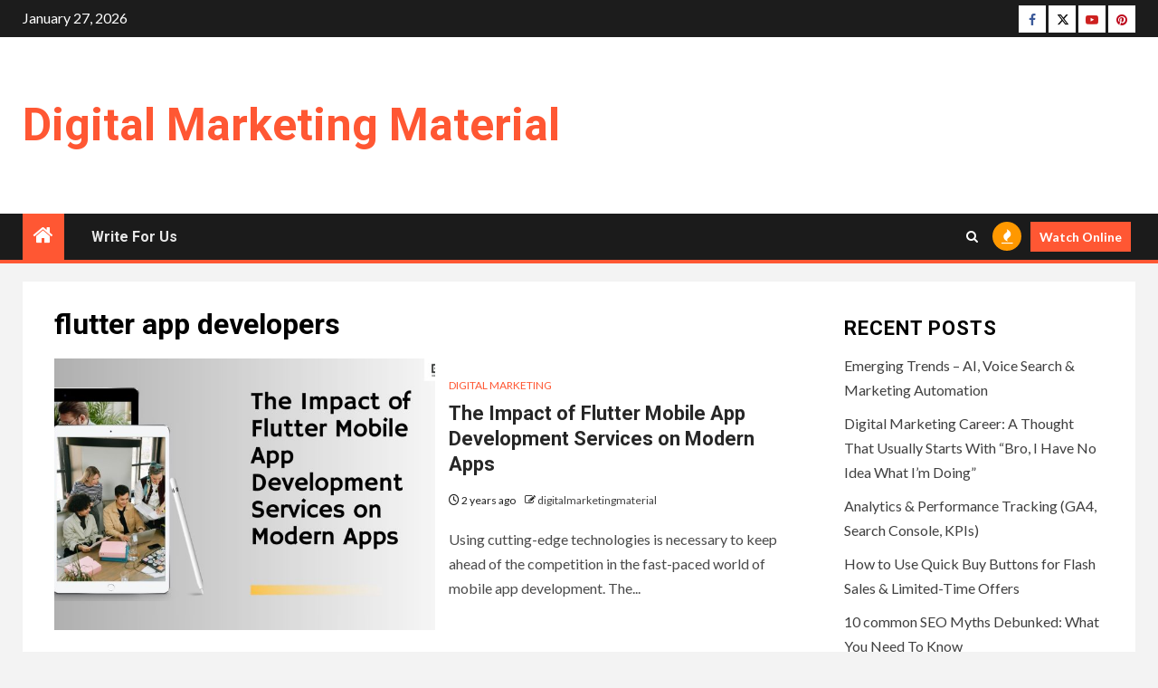

--- FILE ---
content_type: text/html; charset=UTF-8
request_url: https://www.digitalmarketingmaterial.com/tag/flutter-app-developers/
body_size: 13832
content:
    <!doctype html>
<html lang="en-US">
    <head>
        <meta charset="UTF-8">
        <meta name="viewport" content="width=device-width, initial-scale=1">
        <link rel="profile" href="https://gmpg.org/xfn/11">

        <meta name='robots' content='noindex, follow' />

	<!-- This site is optimized with the Yoast SEO plugin v26.8 - https://yoast.com/product/yoast-seo-wordpress/ -->
	<title>flutter app developers Archives - Digital Marketing Material</title>
	<meta property="og:locale" content="en_US" />
	<meta property="og:type" content="article" />
	<meta property="og:title" content="flutter app developers Archives - Digital Marketing Material" />
	<meta property="og:url" content="https://www.digitalmarketingmaterial.com/tag/flutter-app-developers/" />
	<meta property="og:site_name" content="Digital Marketing Material" />
	<meta name="twitter:card" content="summary_large_image" />
	<meta name="twitter:site" content="@sandracoopereng" />
	<script type="application/ld+json" class="yoast-schema-graph">{"@context":"https://schema.org","@graph":[{"@type":"CollectionPage","@id":"https://www.digitalmarketingmaterial.com/tag/flutter-app-developers/","url":"https://www.digitalmarketingmaterial.com/tag/flutter-app-developers/","name":"flutter app developers Archives - Digital Marketing Material","isPartOf":{"@id":"https://www.digitalmarketingmaterial.com/#website"},"primaryImageOfPage":{"@id":"https://www.digitalmarketingmaterial.com/tag/flutter-app-developers/#primaryimage"},"image":{"@id":"https://www.digitalmarketingmaterial.com/tag/flutter-app-developers/#primaryimage"},"thumbnailUrl":"https://www.digitalmarketingmaterial.com/wp-content/uploads/2024/01/flutter-mobile-app-development-company.jpg","breadcrumb":{"@id":"https://www.digitalmarketingmaterial.com/tag/flutter-app-developers/#breadcrumb"},"inLanguage":"en-US"},{"@type":"ImageObject","inLanguage":"en-US","@id":"https://www.digitalmarketingmaterial.com/tag/flutter-app-developers/#primaryimage","url":"https://www.digitalmarketingmaterial.com/wp-content/uploads/2024/01/flutter-mobile-app-development-company.jpg","contentUrl":"https://www.digitalmarketingmaterial.com/wp-content/uploads/2024/01/flutter-mobile-app-development-company.jpg","width":1920,"height":1080,"caption":"flutter mobile app development company"},{"@type":"BreadcrumbList","@id":"https://www.digitalmarketingmaterial.com/tag/flutter-app-developers/#breadcrumb","itemListElement":[{"@type":"ListItem","position":1,"name":"Home","item":"https://www.digitalmarketingmaterial.com/"},{"@type":"ListItem","position":2,"name":"flutter app developers"}]},{"@type":"WebSite","@id":"https://www.digitalmarketingmaterial.com/#website","url":"https://www.digitalmarketingmaterial.com/","name":"Digital Marketing Material","description":"","publisher":{"@id":"https://www.digitalmarketingmaterial.com/#organization"},"potentialAction":[{"@type":"SearchAction","target":{"@type":"EntryPoint","urlTemplate":"https://www.digitalmarketingmaterial.com/?s={search_term_string}"},"query-input":{"@type":"PropertyValueSpecification","valueRequired":true,"valueName":"search_term_string"}}],"inLanguage":"en-US"},{"@type":"Organization","@id":"https://www.digitalmarketingmaterial.com/#organization","name":"Digital Marketing Material","url":"https://www.digitalmarketingmaterial.com/","logo":{"@type":"ImageObject","inLanguage":"en-US","@id":"https://www.digitalmarketingmaterial.com/#/schema/logo/image/","url":"","contentUrl":"","caption":"Digital Marketing Material"},"image":{"@id":"https://www.digitalmarketingmaterial.com/#/schema/logo/image/"},"sameAs":["https://www.facebook.com/digitalmarketingmaterial/","https://x.com/sandracoopereng","https://www.youtube.com/channel/UCQ-U1vqazprlGDWB-dG0wxg"]}]}</script>
	<!-- / Yoast SEO plugin. -->


<link rel='dns-prefetch' href='//www.digitalmarketingmaterial.com' />
<link rel='dns-prefetch' href='//fonts.googleapis.com' />
<link rel="alternate" type="application/rss+xml" title="Digital Marketing Material &raquo; Feed" href="https://www.digitalmarketingmaterial.com/feed/" />
<link rel="alternate" type="application/rss+xml" title="Digital Marketing Material &raquo; Comments Feed" href="https://www.digitalmarketingmaterial.com/comments/feed/" />
<link rel="alternate" type="application/rss+xml" title="Digital Marketing Material &raquo; flutter app developers Tag Feed" href="https://www.digitalmarketingmaterial.com/tag/flutter-app-developers/feed/" />
<style id='wp-img-auto-sizes-contain-inline-css' type='text/css'>
img:is([sizes=auto i],[sizes^="auto," i]){contain-intrinsic-size:3000px 1500px}
/*# sourceURL=wp-img-auto-sizes-contain-inline-css */
</style>
<style id='wp-emoji-styles-inline-css' type='text/css'>

	img.wp-smiley, img.emoji {
		display: inline !important;
		border: none !important;
		box-shadow: none !important;
		height: 1em !important;
		width: 1em !important;
		margin: 0 0.07em !important;
		vertical-align: -0.1em !important;
		background: none !important;
		padding: 0 !important;
	}
/*# sourceURL=wp-emoji-styles-inline-css */
</style>
<style id='wp-block-library-inline-css' type='text/css'>
:root{--wp-block-synced-color:#7a00df;--wp-block-synced-color--rgb:122,0,223;--wp-bound-block-color:var(--wp-block-synced-color);--wp-editor-canvas-background:#ddd;--wp-admin-theme-color:#007cba;--wp-admin-theme-color--rgb:0,124,186;--wp-admin-theme-color-darker-10:#006ba1;--wp-admin-theme-color-darker-10--rgb:0,107,160.5;--wp-admin-theme-color-darker-20:#005a87;--wp-admin-theme-color-darker-20--rgb:0,90,135;--wp-admin-border-width-focus:2px}@media (min-resolution:192dpi){:root{--wp-admin-border-width-focus:1.5px}}.wp-element-button{cursor:pointer}:root .has-very-light-gray-background-color{background-color:#eee}:root .has-very-dark-gray-background-color{background-color:#313131}:root .has-very-light-gray-color{color:#eee}:root .has-very-dark-gray-color{color:#313131}:root .has-vivid-green-cyan-to-vivid-cyan-blue-gradient-background{background:linear-gradient(135deg,#00d084,#0693e3)}:root .has-purple-crush-gradient-background{background:linear-gradient(135deg,#34e2e4,#4721fb 50%,#ab1dfe)}:root .has-hazy-dawn-gradient-background{background:linear-gradient(135deg,#faaca8,#dad0ec)}:root .has-subdued-olive-gradient-background{background:linear-gradient(135deg,#fafae1,#67a671)}:root .has-atomic-cream-gradient-background{background:linear-gradient(135deg,#fdd79a,#004a59)}:root .has-nightshade-gradient-background{background:linear-gradient(135deg,#330968,#31cdcf)}:root .has-midnight-gradient-background{background:linear-gradient(135deg,#020381,#2874fc)}:root{--wp--preset--font-size--normal:16px;--wp--preset--font-size--huge:42px}.has-regular-font-size{font-size:1em}.has-larger-font-size{font-size:2.625em}.has-normal-font-size{font-size:var(--wp--preset--font-size--normal)}.has-huge-font-size{font-size:var(--wp--preset--font-size--huge)}.has-text-align-center{text-align:center}.has-text-align-left{text-align:left}.has-text-align-right{text-align:right}.has-fit-text{white-space:nowrap!important}#end-resizable-editor-section{display:none}.aligncenter{clear:both}.items-justified-left{justify-content:flex-start}.items-justified-center{justify-content:center}.items-justified-right{justify-content:flex-end}.items-justified-space-between{justify-content:space-between}.screen-reader-text{border:0;clip-path:inset(50%);height:1px;margin:-1px;overflow:hidden;padding:0;position:absolute;width:1px;word-wrap:normal!important}.screen-reader-text:focus{background-color:#ddd;clip-path:none;color:#444;display:block;font-size:1em;height:auto;left:5px;line-height:normal;padding:15px 23px 14px;text-decoration:none;top:5px;width:auto;z-index:100000}html :where(.has-border-color){border-style:solid}html :where([style*=border-top-color]){border-top-style:solid}html :where([style*=border-right-color]){border-right-style:solid}html :where([style*=border-bottom-color]){border-bottom-style:solid}html :where([style*=border-left-color]){border-left-style:solid}html :where([style*=border-width]){border-style:solid}html :where([style*=border-top-width]){border-top-style:solid}html :where([style*=border-right-width]){border-right-style:solid}html :where([style*=border-bottom-width]){border-bottom-style:solid}html :where([style*=border-left-width]){border-left-style:solid}html :where(img[class*=wp-image-]){height:auto;max-width:100%}:where(figure){margin:0 0 1em}html :where(.is-position-sticky){--wp-admin--admin-bar--position-offset:var(--wp-admin--admin-bar--height,0px)}@media screen and (max-width:600px){html :where(.is-position-sticky){--wp-admin--admin-bar--position-offset:0px}}

/*# sourceURL=wp-block-library-inline-css */
</style><style id='global-styles-inline-css' type='text/css'>
:root{--wp--preset--aspect-ratio--square: 1;--wp--preset--aspect-ratio--4-3: 4/3;--wp--preset--aspect-ratio--3-4: 3/4;--wp--preset--aspect-ratio--3-2: 3/2;--wp--preset--aspect-ratio--2-3: 2/3;--wp--preset--aspect-ratio--16-9: 16/9;--wp--preset--aspect-ratio--9-16: 9/16;--wp--preset--color--black: #000000;--wp--preset--color--cyan-bluish-gray: #abb8c3;--wp--preset--color--white: #ffffff;--wp--preset--color--pale-pink: #f78da7;--wp--preset--color--vivid-red: #cf2e2e;--wp--preset--color--luminous-vivid-orange: #ff6900;--wp--preset--color--luminous-vivid-amber: #fcb900;--wp--preset--color--light-green-cyan: #7bdcb5;--wp--preset--color--vivid-green-cyan: #00d084;--wp--preset--color--pale-cyan-blue: #8ed1fc;--wp--preset--color--vivid-cyan-blue: #0693e3;--wp--preset--color--vivid-purple: #9b51e0;--wp--preset--gradient--vivid-cyan-blue-to-vivid-purple: linear-gradient(135deg,rgb(6,147,227) 0%,rgb(155,81,224) 100%);--wp--preset--gradient--light-green-cyan-to-vivid-green-cyan: linear-gradient(135deg,rgb(122,220,180) 0%,rgb(0,208,130) 100%);--wp--preset--gradient--luminous-vivid-amber-to-luminous-vivid-orange: linear-gradient(135deg,rgb(252,185,0) 0%,rgb(255,105,0) 100%);--wp--preset--gradient--luminous-vivid-orange-to-vivid-red: linear-gradient(135deg,rgb(255,105,0) 0%,rgb(207,46,46) 100%);--wp--preset--gradient--very-light-gray-to-cyan-bluish-gray: linear-gradient(135deg,rgb(238,238,238) 0%,rgb(169,184,195) 100%);--wp--preset--gradient--cool-to-warm-spectrum: linear-gradient(135deg,rgb(74,234,220) 0%,rgb(151,120,209) 20%,rgb(207,42,186) 40%,rgb(238,44,130) 60%,rgb(251,105,98) 80%,rgb(254,248,76) 100%);--wp--preset--gradient--blush-light-purple: linear-gradient(135deg,rgb(255,206,236) 0%,rgb(152,150,240) 100%);--wp--preset--gradient--blush-bordeaux: linear-gradient(135deg,rgb(254,205,165) 0%,rgb(254,45,45) 50%,rgb(107,0,62) 100%);--wp--preset--gradient--luminous-dusk: linear-gradient(135deg,rgb(255,203,112) 0%,rgb(199,81,192) 50%,rgb(65,88,208) 100%);--wp--preset--gradient--pale-ocean: linear-gradient(135deg,rgb(255,245,203) 0%,rgb(182,227,212) 50%,rgb(51,167,181) 100%);--wp--preset--gradient--electric-grass: linear-gradient(135deg,rgb(202,248,128) 0%,rgb(113,206,126) 100%);--wp--preset--gradient--midnight: linear-gradient(135deg,rgb(2,3,129) 0%,rgb(40,116,252) 100%);--wp--preset--font-size--small: 13px;--wp--preset--font-size--medium: 20px;--wp--preset--font-size--large: 36px;--wp--preset--font-size--x-large: 42px;--wp--preset--spacing--20: 0.44rem;--wp--preset--spacing--30: 0.67rem;--wp--preset--spacing--40: 1rem;--wp--preset--spacing--50: 1.5rem;--wp--preset--spacing--60: 2.25rem;--wp--preset--spacing--70: 3.38rem;--wp--preset--spacing--80: 5.06rem;--wp--preset--shadow--natural: 6px 6px 9px rgba(0, 0, 0, 0.2);--wp--preset--shadow--deep: 12px 12px 50px rgba(0, 0, 0, 0.4);--wp--preset--shadow--sharp: 6px 6px 0px rgba(0, 0, 0, 0.2);--wp--preset--shadow--outlined: 6px 6px 0px -3px rgb(255, 255, 255), 6px 6px rgb(0, 0, 0);--wp--preset--shadow--crisp: 6px 6px 0px rgb(0, 0, 0);}:root { --wp--style--global--content-size: 1000px;--wp--style--global--wide-size: 1500px; }:where(body) { margin: 0; }.wp-site-blocks > .alignleft { float: left; margin-right: 2em; }.wp-site-blocks > .alignright { float: right; margin-left: 2em; }.wp-site-blocks > .aligncenter { justify-content: center; margin-left: auto; margin-right: auto; }:where(.wp-site-blocks) > * { margin-block-start: 24px; margin-block-end: 0; }:where(.wp-site-blocks) > :first-child { margin-block-start: 0; }:where(.wp-site-blocks) > :last-child { margin-block-end: 0; }:root { --wp--style--block-gap: 24px; }:root :where(.is-layout-flow) > :first-child{margin-block-start: 0;}:root :where(.is-layout-flow) > :last-child{margin-block-end: 0;}:root :where(.is-layout-flow) > *{margin-block-start: 24px;margin-block-end: 0;}:root :where(.is-layout-constrained) > :first-child{margin-block-start: 0;}:root :where(.is-layout-constrained) > :last-child{margin-block-end: 0;}:root :where(.is-layout-constrained) > *{margin-block-start: 24px;margin-block-end: 0;}:root :where(.is-layout-flex){gap: 24px;}:root :where(.is-layout-grid){gap: 24px;}.is-layout-flow > .alignleft{float: left;margin-inline-start: 0;margin-inline-end: 2em;}.is-layout-flow > .alignright{float: right;margin-inline-start: 2em;margin-inline-end: 0;}.is-layout-flow > .aligncenter{margin-left: auto !important;margin-right: auto !important;}.is-layout-constrained > .alignleft{float: left;margin-inline-start: 0;margin-inline-end: 2em;}.is-layout-constrained > .alignright{float: right;margin-inline-start: 2em;margin-inline-end: 0;}.is-layout-constrained > .aligncenter{margin-left: auto !important;margin-right: auto !important;}.is-layout-constrained > :where(:not(.alignleft):not(.alignright):not(.alignfull)){max-width: var(--wp--style--global--content-size);margin-left: auto !important;margin-right: auto !important;}.is-layout-constrained > .alignwide{max-width: var(--wp--style--global--wide-size);}body .is-layout-flex{display: flex;}.is-layout-flex{flex-wrap: wrap;align-items: center;}.is-layout-flex > :is(*, div){margin: 0;}body .is-layout-grid{display: grid;}.is-layout-grid > :is(*, div){margin: 0;}body{padding-top: 0px;padding-right: 0px;padding-bottom: 0px;padding-left: 0px;}a:where(:not(.wp-element-button)){text-decoration: none;}:root :where(.wp-element-button, .wp-block-button__link){background-color: #32373c;border-radius: 0;border-width: 0;color: #fff;font-family: inherit;font-size: inherit;font-style: inherit;font-weight: inherit;letter-spacing: inherit;line-height: inherit;padding-top: calc(0.667em + 2px);padding-right: calc(1.333em + 2px);padding-bottom: calc(0.667em + 2px);padding-left: calc(1.333em + 2px);text-decoration: none;text-transform: inherit;}.has-black-color{color: var(--wp--preset--color--black) !important;}.has-cyan-bluish-gray-color{color: var(--wp--preset--color--cyan-bluish-gray) !important;}.has-white-color{color: var(--wp--preset--color--white) !important;}.has-pale-pink-color{color: var(--wp--preset--color--pale-pink) !important;}.has-vivid-red-color{color: var(--wp--preset--color--vivid-red) !important;}.has-luminous-vivid-orange-color{color: var(--wp--preset--color--luminous-vivid-orange) !important;}.has-luminous-vivid-amber-color{color: var(--wp--preset--color--luminous-vivid-amber) !important;}.has-light-green-cyan-color{color: var(--wp--preset--color--light-green-cyan) !important;}.has-vivid-green-cyan-color{color: var(--wp--preset--color--vivid-green-cyan) !important;}.has-pale-cyan-blue-color{color: var(--wp--preset--color--pale-cyan-blue) !important;}.has-vivid-cyan-blue-color{color: var(--wp--preset--color--vivid-cyan-blue) !important;}.has-vivid-purple-color{color: var(--wp--preset--color--vivid-purple) !important;}.has-black-background-color{background-color: var(--wp--preset--color--black) !important;}.has-cyan-bluish-gray-background-color{background-color: var(--wp--preset--color--cyan-bluish-gray) !important;}.has-white-background-color{background-color: var(--wp--preset--color--white) !important;}.has-pale-pink-background-color{background-color: var(--wp--preset--color--pale-pink) !important;}.has-vivid-red-background-color{background-color: var(--wp--preset--color--vivid-red) !important;}.has-luminous-vivid-orange-background-color{background-color: var(--wp--preset--color--luminous-vivid-orange) !important;}.has-luminous-vivid-amber-background-color{background-color: var(--wp--preset--color--luminous-vivid-amber) !important;}.has-light-green-cyan-background-color{background-color: var(--wp--preset--color--light-green-cyan) !important;}.has-vivid-green-cyan-background-color{background-color: var(--wp--preset--color--vivid-green-cyan) !important;}.has-pale-cyan-blue-background-color{background-color: var(--wp--preset--color--pale-cyan-blue) !important;}.has-vivid-cyan-blue-background-color{background-color: var(--wp--preset--color--vivid-cyan-blue) !important;}.has-vivid-purple-background-color{background-color: var(--wp--preset--color--vivid-purple) !important;}.has-black-border-color{border-color: var(--wp--preset--color--black) !important;}.has-cyan-bluish-gray-border-color{border-color: var(--wp--preset--color--cyan-bluish-gray) !important;}.has-white-border-color{border-color: var(--wp--preset--color--white) !important;}.has-pale-pink-border-color{border-color: var(--wp--preset--color--pale-pink) !important;}.has-vivid-red-border-color{border-color: var(--wp--preset--color--vivid-red) !important;}.has-luminous-vivid-orange-border-color{border-color: var(--wp--preset--color--luminous-vivid-orange) !important;}.has-luminous-vivid-amber-border-color{border-color: var(--wp--preset--color--luminous-vivid-amber) !important;}.has-light-green-cyan-border-color{border-color: var(--wp--preset--color--light-green-cyan) !important;}.has-vivid-green-cyan-border-color{border-color: var(--wp--preset--color--vivid-green-cyan) !important;}.has-pale-cyan-blue-border-color{border-color: var(--wp--preset--color--pale-cyan-blue) !important;}.has-vivid-cyan-blue-border-color{border-color: var(--wp--preset--color--vivid-cyan-blue) !important;}.has-vivid-purple-border-color{border-color: var(--wp--preset--color--vivid-purple) !important;}.has-vivid-cyan-blue-to-vivid-purple-gradient-background{background: var(--wp--preset--gradient--vivid-cyan-blue-to-vivid-purple) !important;}.has-light-green-cyan-to-vivid-green-cyan-gradient-background{background: var(--wp--preset--gradient--light-green-cyan-to-vivid-green-cyan) !important;}.has-luminous-vivid-amber-to-luminous-vivid-orange-gradient-background{background: var(--wp--preset--gradient--luminous-vivid-amber-to-luminous-vivid-orange) !important;}.has-luminous-vivid-orange-to-vivid-red-gradient-background{background: var(--wp--preset--gradient--luminous-vivid-orange-to-vivid-red) !important;}.has-very-light-gray-to-cyan-bluish-gray-gradient-background{background: var(--wp--preset--gradient--very-light-gray-to-cyan-bluish-gray) !important;}.has-cool-to-warm-spectrum-gradient-background{background: var(--wp--preset--gradient--cool-to-warm-spectrum) !important;}.has-blush-light-purple-gradient-background{background: var(--wp--preset--gradient--blush-light-purple) !important;}.has-blush-bordeaux-gradient-background{background: var(--wp--preset--gradient--blush-bordeaux) !important;}.has-luminous-dusk-gradient-background{background: var(--wp--preset--gradient--luminous-dusk) !important;}.has-pale-ocean-gradient-background{background: var(--wp--preset--gradient--pale-ocean) !important;}.has-electric-grass-gradient-background{background: var(--wp--preset--gradient--electric-grass) !important;}.has-midnight-gradient-background{background: var(--wp--preset--gradient--midnight) !important;}.has-small-font-size{font-size: var(--wp--preset--font-size--small) !important;}.has-medium-font-size{font-size: var(--wp--preset--font-size--medium) !important;}.has-large-font-size{font-size: var(--wp--preset--font-size--large) !important;}.has-x-large-font-size{font-size: var(--wp--preset--font-size--x-large) !important;}
/*# sourceURL=global-styles-inline-css */
</style>

<link rel='stylesheet' id='aft-icons-css' href='https://www.digitalmarketingmaterial.com/wp-content/themes/newsium/assets/icons/style.css?ver=6.9' type='text/css' media='all' />
<link rel='stylesheet' id='bootstrap-css' href='https://www.digitalmarketingmaterial.com/wp-content/themes/newsium/assets/bootstrap/css/bootstrap.min.css?ver=6.9' type='text/css' media='all' />
<link rel='stylesheet' id='slick-css-css' href='https://www.digitalmarketingmaterial.com/wp-content/themes/newsium/assets/slick/css/slick.min.css?ver=6.9' type='text/css' media='all' />
<link rel='stylesheet' id='sidr-css' href='https://www.digitalmarketingmaterial.com/wp-content/themes/newsium/assets/sidr/css/jquery.sidr.dark.css?ver=6.9' type='text/css' media='all' />
<link rel='stylesheet' id='magnific-popup-css' href='https://www.digitalmarketingmaterial.com/wp-content/themes/newsium/assets/magnific-popup/magnific-popup.css?ver=6.9' type='text/css' media='all' />
<link rel='stylesheet' id='newsium-google-fonts-css' href='https://fonts.googleapis.com/css?family=Roboto:100,300,400,500,700|Lato:400,300,400italic,900,700&#038;subset=latin,latin-ext' type='text/css' media='all' />
<link rel='stylesheet' id='newsium-style-css' href='https://www.digitalmarketingmaterial.com/wp-content/themes/newsium/style.css?ver=4.2.7' type='text/css' media='all' />
<script type="text/javascript" src="https://www.digitalmarketingmaterial.com/wp-includes/js/jquery/jquery.min.js?ver=3.7.1" id="jquery-core-js"></script>
<script type="text/javascript" src="https://www.digitalmarketingmaterial.com/wp-includes/js/jquery/jquery-migrate.min.js?ver=3.4.1" id="jquery-migrate-js"></script>
<link rel="https://api.w.org/" href="https://www.digitalmarketingmaterial.com/wp-json/" /><link rel="alternate" title="JSON" type="application/json" href="https://www.digitalmarketingmaterial.com/wp-json/wp/v2/tags/3987" /><link rel="EditURI" type="application/rsd+xml" title="RSD" href="https://www.digitalmarketingmaterial.com/xmlrpc.php?rsd" />
<meta name="generator" content="WordPress 6.9" />

		<!-- GA Google Analytics @ https://m0n.co/ga -->
		<script async src="https://www.googletagmanager.com/gtag/js?id=G-9EZ48PVKJJ"></script>
		<script>
			window.dataLayer = window.dataLayer || [];
			function gtag(){dataLayer.push(arguments);}
			gtag('js', new Date());
			gtag('config', 'G-9EZ48PVKJJ');
		</script>

	        <style type="text/css">
                        body .site-title a,
            .site-header .site-branding .site-title a:visited,
            .site-header .site-branding .site-title a:hover,
            .site-description {
                color: #dd3333;
            }

            .header-layout-3 .site-header .site-branding .site-title,
            .site-branding .site-title {
                font-size: 41px;
            }

            @media only screen and (max-width: 640px) {
                .site-branding .site-title {
                    font-size: 40px;

                }
            }

            @media only screen and (max-width: 375px) {
                .site-branding .site-title {
                    font-size: 32px;

                }
            }

            
                        .elementor-default .elementor-section.elementor-section-full_width > .elementor-container,
            .elementor-default .elementor-section.elementor-section-boxed > .elementor-container,
            .elementor-page .elementor-section.elementor-section-full_width > .elementor-container,
            .elementor-page .elementor-section.elementor-section-boxed > .elementor-container{
                max-width: 1500px;
            }
            .align-content-left .elementor-section-stretched,
            .align-content-right .elementor-section-stretched {
                max-width: 100%;
                left: 0 !important;
            }

        </style>
        		<style type="text/css" id="wp-custom-css">
			@media screen and (min-width:992px) {
	.header-style1 .main-header .col-3.float-l.pad {
    width: 50%;
}
.header-style1 .main-header .col-66.float-l.pad {
	width: 50%;
	font-style: #FF5733;
	color: #FF5733;
}
}

.site-title a
{
    color: #FF5733;
	}

body .site-title a, .site-header .site-branding .site-title a:visited, .site-header .site-branding .site-title a:hover, .site-description {
	color: #FF5733;
	font-size: 50px;
	text-transform: capitalize;
}

.scroll-up
{
	background-color: #FF5733;
}

#scroll-up
{
	background-color: #FF5733;
}
	
.af-category-inside-img a.newsium-categories.category-color-1 {
    background-color: #FF5733;
}
a.newsium-categories.category-color-1 {
	color: #FF5733;
}

.aft-home-icon {
	background:  #FF5733;}

.exclusive-posts .exclusive-now span.exclusive-texts-wrapper {
	background: #FF5733;}

.bottom-bar {
    width: 100%;
    border-bottom: 4px solid #FF5733;}

.header-style1 .header-right-part > div.custom-menu-link > a {
    background: #FF5733;}		</style>
		    </head>

<body class="archive tag tag-flutter-app-developers tag-3987 wp-embed-responsive wp-theme-newsium hfeed aft-default-mode aft-hide-comment-count-in-list aft-hide-minutes-read-in-list aft-hide-date-author-in-list default-content-layout content-with-single-sidebar align-content-left">

<div id="page" class="site">
    <a class="skip-link screen-reader-text" href="#content">Skip to content</a>


            <header id="masthead" class="header-style1 header-layout-1">
                
                    <div class="top-header">
        <div class="container-wrapper">
            <div class="top-bar-flex">
                <div class="top-bar-left col-2">

                    
                    <div class="date-bar-left">
                                                    <span class="topbar-date">
                                        January 27, 2026                                    </span>

                                                                    </div>
                </div>

                <div class="top-bar-right col-2">
  						<span class="aft-small-social-menu">
  							
                                <div class="social-navigation"><ul id="social-menu" class="menu"><li id="menu-item-1226" class="menu-item menu-item-type-custom menu-item-object-custom menu-item-1226"><a href="https://www.facebook.com/digitalmarketingmaterial/"><span class="screen-reader-text">Facebook</span></a></li>
<li id="menu-item-1325" class="menu-item menu-item-type-custom menu-item-object-custom menu-item-1325"><a href="https://twitter.com/sandracoopereng"><span class="screen-reader-text">Twitter</span></a></li>
<li id="menu-item-1326" class="menu-item menu-item-type-custom menu-item-object-custom menu-item-1326"><a href="https://www.youtube.com/@digitalmarketingmaterial5659"><span class="screen-reader-text">Youtube</span></a></li>
<li id="menu-item-5821" class="menu-item menu-item-type-custom menu-item-object-custom menu-item-5821"><a href="https://www.pinterest.com/sandracooperengg/"><span class="screen-reader-text">Pinterest</span></a></li>
</ul></div>
                              						</span>
                </div>
            </div>
        </div>

    </div>
<div class="main-header  "
     data-background="">
    <div class="container-wrapper">
        <div class="af-container-row af-flex-container">
            <div class="col-3 float-l pad">
                <div class="logo-brand">
                    <div class="site-branding">
                                                    <p class="site-title font-family-1">
                                <a href="https://www.digitalmarketingmaterial.com/"
                                   rel="home">Digital Marketing Material</a>
                            </p>
                        
                                            </div>
                </div>
            </div>

            <div class="col-66 float-l pad">
                            </div>
        </div>
    </div>

</div>

                <div class="header-menu-part">
                    <div id="main-navigation-bar" class="bottom-bar">
                        <div class="navigation-section-wrapper">
                            <div class="container-wrapper">
                                <div class="header-middle-part">
                                    <div class="navigation-container">
                                        <nav class="main-navigation clearfix">
                                                                                                <span class="aft-home-icon">
                                                                                        <a href="https://www.digitalmarketingmaterial.com">
                                            <i class="fa fa-home" aria-hidden="true"></i>
                                        </a>
                                    </span>
                                                                                            <span class="toggle-menu" aria-controls="primary-menu"
                                                  aria-expanded="false">
                                                 <a href="javascript:void(0)" class="aft-void-menu">
                                        <span class="screen-reader-text">
                                            Primary Menu                                        </span>
                                        <i class="ham"></i>
                                                      </a>
                                    </span>
                                            <div id="primary-menu" class="menu"><ul>
<li class="page_item page-item-6"><a href="https://www.digitalmarketingmaterial.com/write-for-us/">Write For Us</a></li>
</ul></div>
                                        </nav>
                                    </div>
                                </div>
                                <div class="header-right-part">
                                    <div class="af-search-wrap">
                                        <div class="search-overlay">
                                            <a href="#" title="Search" class="search-icon">
                                                <i class="fa fa-search"></i>
                                            </a>
                                            <div class="af-search-form">
                                                <form role="search" method="get" class="search-form" action="https://www.digitalmarketingmaterial.com/">
				<label>
					<span class="screen-reader-text">Search for:</span>
					<input type="search" class="search-field" placeholder="Search &hellip;" value="" name="s" />
				</label>
				<input type="submit" class="search-submit" value="Search" />
			</form>                                            </div>
                                        </div>
                                    </div>
                                                                                    <div class="popular-tags-dropdown">
                                                    <a href="javascript:void(0)"><i class="fa fa-fire"
                                                                                    aria-hidden="true"></i></a>
                                                    <div class="aft-popular-tags">
                                                        <div class="aft-popular-taxonomies-lists clearfix"><strong>Popular Tags</strong><ul><li><a href="https://www.digitalmarketingmaterial.com/tag/digital-marketing/">digital marketing<span class="tag-count">263</span></a></li><li><a href="https://www.digitalmarketingmaterial.com/tag/social-media-marketing/">social media marketing<span class="tag-count">114</span></a></li><li><a href="https://www.digitalmarketingmaterial.com/tag/digital-marketing-agency/">digital marketing agency<span class="tag-count">114</span></a></li><li><a href="https://www.digitalmarketingmaterial.com/tag/seo-services/">SEO Services<span class="tag-count">82</span></a></li><li><a href="https://www.digitalmarketingmaterial.com/tag/social-media/">social media<span class="tag-count">66</span></a></li><li><a href="https://www.digitalmarketingmaterial.com/tag/digital-marketing-services/">digital marketing services<span class="tag-count">60</span></a></li><li><a href="https://www.digitalmarketingmaterial.com/tag/search-engine-optimization/">Search Engine Optimization<span class="tag-count">58</span></a></li></ul></div>                                                    </div>
                                                </div>
                                                                                                                                                                    <div class="custom-menu-link">
                                                <a href="">Watch Online</a>
                                            </div>
                                        
                                        

                                </div>
                            </div>
                        </div>
                    </div>
                </div>
            </header>

            <!-- end slider-section -->
            
    

    <div id="content" class="container-wrapper ">
<div class="af-container-block-wrapper clearfix">
    <div id="primary" class="content-area">
        <main id="main" class="site-main">

			
                <header class="header-title-wrapper1">
					<h1 class="page-title">flutter app developers</h1>                </header><!-- .header-title-wrapper -->
				        <div class="af-container-row aft-archive-wrapper clearfix archive-layout-list">
		


		            <article id="post-8843" class="latest-posts-list col-1 float-l pad archive-layout-list archive-image-left post-8843 post type-post status-publish format-standard has-post-thumbnail hentry category-digital-marketing tag-flutter-app-developers tag-mobile-app-development" >
				<div class="archive-list-post list-style" >
    <div class="read-single color-pad">
        <div class="read-img pos-rel col-2 float-l read-bg-img af-sec-list-img">
            <a href="https://www.digitalmarketingmaterial.com/flutter-mobile-app-development-services/">
            <img width="720" height="475" src="https://www.digitalmarketingmaterial.com/wp-content/uploads/2024/01/flutter-mobile-app-development-company-720x475.jpg" class="attachment-newsium-medium size-newsium-medium wp-post-image" alt="flutter mobile app development company" decoding="async" fetchpriority="high" srcset="https://www.digitalmarketingmaterial.com/wp-content/uploads/2024/01/flutter-mobile-app-development-company-720x475.jpg 720w, https://www.digitalmarketingmaterial.com/wp-content/uploads/2024/01/flutter-mobile-app-development-company-1280x845.jpg 1280w" sizes="(max-width: 720px) 100vw, 720px" />            </a>
            <div class="read-categories">
                            </div>
            <span class="min-read-post-format">

                
            </span>



        </div>
        <div class="read-details col-2 float-l pad af-sec-list-txt color-tp-pad">
            <div class="read-categories">
                <ul class="cat-links"><li class="meta-category">
                             <a class="newsium-categories category-color-1" href="https://www.digitalmarketingmaterial.com/category/digital-marketing/" alt="View all posts in Digital Marketing"> 
                                 Digital Marketing
                             </a>
                        </li></ul>            </div>
            <div class="read-title">
                <h4>
                    <a href="https://www.digitalmarketingmaterial.com/flutter-mobile-app-development-services/">The Impact of Flutter Mobile App Development Services on Modern Apps</a>
                </h4>
            </div>
            <div class="entry-meta">
                
            <span class="author-links">

                            <span class="item-metadata posts-date">
                <i class="fa fa-clock-o"></i>
                    2 years ago            </span>
                            
                    <span class="item-metadata posts-author byline">
                        <i class="fa fa-pencil-square-o"></i>
                                        <a href="https://www.digitalmarketingmaterial.com/author/digitalmarketingmaterial/">
                    digitalmarketingmaterial                </a>
                           </span>
                
        </span>
                    </div>

                            <div class="read-descprition full-item-discription">
                    <div class="post-description">
                                                    <p>Using cutting-edge technologies is necessary to keep ahead of the competition in the fast-paced world of mobile app development. The...</p>
                                            </div>
                </div>
            

        </div>
    </div>
    </div>









            </article>
		
		        </div>
	
            <div class="col-1">
                <div class="newsium-pagination">
					                </div>
            </div>
        </main><!-- #main -->
    </div><!-- #primary -->





<div id="secondary" class="sidebar-area ">
    <div class="theiaStickySidebar">
        <aside class="widget-area color-pad">
            
		<div id="recent-posts-2" class="widget newsium-widget widget_recent_entries">
		<h2 class="widget-title widget-title-1"><span>Recent Posts</span></h2>
		<ul>
											<li>
					<a href="https://www.digitalmarketingmaterial.com/emerging-trends-of-ai-voice-search-marketing-automation/">Emerging Trends – AI, Voice Search &amp; Marketing Automation</a>
									</li>
											<li>
					<a href="https://www.digitalmarketingmaterial.com/digital-marketing-career-why-students-should-think-about-it-early/">Digital Marketing Career: A Thought That Usually Starts With “Bro, I Have No Idea What I’m Doing”</a>
									</li>
											<li>
					<a href="https://www.digitalmarketingmaterial.com/learn-analytics-performance-tracking-with-ga4-kpis/">Analytics &amp; Performance Tracking (GA4, Search Console, KPIs)</a>
									</li>
											<li>
					<a href="https://www.digitalmarketingmaterial.com/quick-buy-buttons-for-flash-sales-complete-guide/">How to Use Quick Buy Buttons for Flash Sales &#038; Limited-Time Offers</a>
									</li>
											<li>
					<a href="https://www.digitalmarketingmaterial.com/seo-myths-debunked-things-you-should-know/">10 common SEO Myths Debunked: What You Need To Know</a>
									</li>
					</ul>

		</div><div id="archives-2" class="widget newsium-widget widget_archive"><h2 class="widget-title widget-title-1"><span>Archives</span></h2>		<label class="screen-reader-text" for="archives-dropdown-2">Archives</label>
		<select id="archives-dropdown-2" name="archive-dropdown">
			
			<option value="">Select Month</option>
				<option value='https://www.digitalmarketingmaterial.com/2026/01/'> January 2026 &nbsp;(74)</option>
	<option value='https://www.digitalmarketingmaterial.com/2025/12/'> December 2025 &nbsp;(48)</option>
	<option value='https://www.digitalmarketingmaterial.com/2025/11/'> November 2025 &nbsp;(66)</option>
	<option value='https://www.digitalmarketingmaterial.com/2025/10/'> October 2025 &nbsp;(81)</option>
	<option value='https://www.digitalmarketingmaterial.com/2025/09/'> September 2025 &nbsp;(72)</option>
	<option value='https://www.digitalmarketingmaterial.com/2025/08/'> August 2025 &nbsp;(48)</option>
	<option value='https://www.digitalmarketingmaterial.com/2025/07/'> July 2025 &nbsp;(67)</option>
	<option value='https://www.digitalmarketingmaterial.com/2025/06/'> June 2025 &nbsp;(70)</option>
	<option value='https://www.digitalmarketingmaterial.com/2025/05/'> May 2025 &nbsp;(129)</option>
	<option value='https://www.digitalmarketingmaterial.com/2025/04/'> April 2025 &nbsp;(84)</option>
	<option value='https://www.digitalmarketingmaterial.com/2025/03/'> March 2025 &nbsp;(107)</option>
	<option value='https://www.digitalmarketingmaterial.com/2025/02/'> February 2025 &nbsp;(64)</option>
	<option value='https://www.digitalmarketingmaterial.com/2025/01/'> January 2025 &nbsp;(50)</option>
	<option value='https://www.digitalmarketingmaterial.com/2024/12/'> December 2024 &nbsp;(36)</option>
	<option value='https://www.digitalmarketingmaterial.com/2024/11/'> November 2024 &nbsp;(21)</option>
	<option value='https://www.digitalmarketingmaterial.com/2024/10/'> October 2024 &nbsp;(35)</option>
	<option value='https://www.digitalmarketingmaterial.com/2024/09/'> September 2024 &nbsp;(41)</option>
	<option value='https://www.digitalmarketingmaterial.com/2024/08/'> August 2024 &nbsp;(29)</option>
	<option value='https://www.digitalmarketingmaterial.com/2024/07/'> July 2024 &nbsp;(75)</option>
	<option value='https://www.digitalmarketingmaterial.com/2024/06/'> June 2024 &nbsp;(35)</option>
	<option value='https://www.digitalmarketingmaterial.com/2024/05/'> May 2024 &nbsp;(52)</option>
	<option value='https://www.digitalmarketingmaterial.com/2024/04/'> April 2024 &nbsp;(51)</option>
	<option value='https://www.digitalmarketingmaterial.com/2024/03/'> March 2024 &nbsp;(37)</option>
	<option value='https://www.digitalmarketingmaterial.com/2024/02/'> February 2024 &nbsp;(71)</option>
	<option value='https://www.digitalmarketingmaterial.com/2024/01/'> January 2024 &nbsp;(64)</option>
	<option value='https://www.digitalmarketingmaterial.com/2023/12/'> December 2023 &nbsp;(44)</option>
	<option value='https://www.digitalmarketingmaterial.com/2023/11/'> November 2023 &nbsp;(63)</option>
	<option value='https://www.digitalmarketingmaterial.com/2023/10/'> October 2023 &nbsp;(56)</option>
	<option value='https://www.digitalmarketingmaterial.com/2023/09/'> September 2023 &nbsp;(49)</option>
	<option value='https://www.digitalmarketingmaterial.com/2023/08/'> August 2023 &nbsp;(62)</option>
	<option value='https://www.digitalmarketingmaterial.com/2023/07/'> July 2023 &nbsp;(44)</option>
	<option value='https://www.digitalmarketingmaterial.com/2023/06/'> June 2023 &nbsp;(41)</option>
	<option value='https://www.digitalmarketingmaterial.com/2023/05/'> May 2023 &nbsp;(35)</option>
	<option value='https://www.digitalmarketingmaterial.com/2023/04/'> April 2023 &nbsp;(31)</option>
	<option value='https://www.digitalmarketingmaterial.com/2023/03/'> March 2023 &nbsp;(35)</option>
	<option value='https://www.digitalmarketingmaterial.com/2023/02/'> February 2023 &nbsp;(18)</option>
	<option value='https://www.digitalmarketingmaterial.com/2023/01/'> January 2023 &nbsp;(38)</option>
	<option value='https://www.digitalmarketingmaterial.com/2022/12/'> December 2022 &nbsp;(13)</option>
	<option value='https://www.digitalmarketingmaterial.com/2022/11/'> November 2022 &nbsp;(42)</option>
	<option value='https://www.digitalmarketingmaterial.com/2022/10/'> October 2022 &nbsp;(20)</option>
	<option value='https://www.digitalmarketingmaterial.com/2022/09/'> September 2022 &nbsp;(30)</option>
	<option value='https://www.digitalmarketingmaterial.com/2022/08/'> August 2022 &nbsp;(25)</option>
	<option value='https://www.digitalmarketingmaterial.com/2022/07/'> July 2022 &nbsp;(32)</option>
	<option value='https://www.digitalmarketingmaterial.com/2022/06/'> June 2022 &nbsp;(42)</option>
	<option value='https://www.digitalmarketingmaterial.com/2022/05/'> May 2022 &nbsp;(42)</option>
	<option value='https://www.digitalmarketingmaterial.com/2022/04/'> April 2022 &nbsp;(48)</option>
	<option value='https://www.digitalmarketingmaterial.com/2022/03/'> March 2022 &nbsp;(80)</option>
	<option value='https://www.digitalmarketingmaterial.com/2022/02/'> February 2022 &nbsp;(67)</option>
	<option value='https://www.digitalmarketingmaterial.com/2022/01/'> January 2022 &nbsp;(74)</option>
	<option value='https://www.digitalmarketingmaterial.com/2021/12/'> December 2021 &nbsp;(76)</option>
	<option value='https://www.digitalmarketingmaterial.com/2021/11/'> November 2021 &nbsp;(66)</option>
	<option value='https://www.digitalmarketingmaterial.com/2021/10/'> October 2021 &nbsp;(66)</option>
	<option value='https://www.digitalmarketingmaterial.com/2021/09/'> September 2021 &nbsp;(78)</option>
	<option value='https://www.digitalmarketingmaterial.com/2021/08/'> August 2021 &nbsp;(60)</option>
	<option value='https://www.digitalmarketingmaterial.com/2021/07/'> July 2021 &nbsp;(67)</option>
	<option value='https://www.digitalmarketingmaterial.com/2021/06/'> June 2021 &nbsp;(66)</option>
	<option value='https://www.digitalmarketingmaterial.com/2021/05/'> May 2021 &nbsp;(55)</option>
	<option value='https://www.digitalmarketingmaterial.com/2021/04/'> April 2021 &nbsp;(51)</option>
	<option value='https://www.digitalmarketingmaterial.com/2021/03/'> March 2021 &nbsp;(53)</option>
	<option value='https://www.digitalmarketingmaterial.com/2021/02/'> February 2021 &nbsp;(56)</option>
	<option value='https://www.digitalmarketingmaterial.com/2021/01/'> January 2021 &nbsp;(45)</option>
	<option value='https://www.digitalmarketingmaterial.com/2020/12/'> December 2020 &nbsp;(21)</option>
	<option value='https://www.digitalmarketingmaterial.com/2020/11/'> November 2020 &nbsp;(13)</option>
	<option value='https://www.digitalmarketingmaterial.com/2020/10/'> October 2020 &nbsp;(8)</option>
	<option value='https://www.digitalmarketingmaterial.com/2020/09/'> September 2020 &nbsp;(10)</option>
	<option value='https://www.digitalmarketingmaterial.com/2020/08/'> August 2020 &nbsp;(16)</option>
	<option value='https://www.digitalmarketingmaterial.com/2020/07/'> July 2020 &nbsp;(2)</option>

		</select>

			<script type="text/javascript">
/* <![CDATA[ */

( ( dropdownId ) => {
	const dropdown = document.getElementById( dropdownId );
	function onSelectChange() {
		setTimeout( () => {
			if ( 'escape' === dropdown.dataset.lastkey ) {
				return;
			}
			if ( dropdown.value ) {
				document.location.href = dropdown.value;
			}
		}, 250 );
	}
	function onKeyUp( event ) {
		if ( 'Escape' === event.key ) {
			dropdown.dataset.lastkey = 'escape';
		} else {
			delete dropdown.dataset.lastkey;
		}
	}
	function onClick() {
		delete dropdown.dataset.lastkey;
	}
	dropdown.addEventListener( 'keyup', onKeyUp );
	dropdown.addEventListener( 'click', onClick );
	dropdown.addEventListener( 'change', onSelectChange );
})( "archives-dropdown-2" );

//# sourceURL=WP_Widget_Archives%3A%3Awidget
/* ]]> */
</script>
</div><div id="tag_cloud-3" class="widget newsium-widget widget_tag_cloud"><h2 class="widget-title widget-title-1"><span>Tags</span></h2><div class="tagcloud"><a href="https://www.digitalmarketingmaterial.com/tag/affiliate-marketing/" class="tag-cloud-link tag-link-91 tag-link-position-1" style="font-size: 10.094488188976pt;" aria-label="affiliate marketing (21 items)">affiliate marketing</a>
<a href="https://www.digitalmarketingmaterial.com/tag/ai/" class="tag-cloud-link tag-link-4983 tag-link-position-2" style="font-size: 8.5511811023622pt;" aria-label="ai (15 items)">ai</a>
<a href="https://www.digitalmarketingmaterial.com/tag/business-growth/" class="tag-cloud-link tag-link-939 tag-link-position-3" style="font-size: 8.8818897637795pt;" aria-label="Business Growth (16 items)">Business Growth</a>
<a href="https://www.digitalmarketingmaterial.com/tag/content-creation/" class="tag-cloud-link tag-link-2365 tag-link-position-4" style="font-size: 8.3307086614173pt;" aria-label="content creation (14 items)">content creation</a>
<a href="https://www.digitalmarketingmaterial.com/tag/content-marketing/" class="tag-cloud-link tag-link-57 tag-link-position-5" style="font-size: 14.724409448819pt;" aria-label="content marketing (57 items)">content marketing</a>
<a href="https://www.digitalmarketingmaterial.com/tag/digital-marketing/" class="tag-cloud-link tag-link-9 tag-link-position-6" style="font-size: 22pt;" aria-label="digital marketing (263 items)">digital marketing</a>
<a href="https://www.digitalmarketingmaterial.com/tag/digital-marketing-agencies/" class="tag-cloud-link tag-link-303 tag-link-position-7" style="font-size: 10.314960629921pt;" aria-label="digital marketing agencies (22 items)">digital marketing agencies</a>
<a href="https://www.digitalmarketingmaterial.com/tag/digital-marketing-agency/" class="tag-cloud-link tag-link-30 tag-link-position-8" style="font-size: 18.031496062992pt;" aria-label="digital marketing agency (114 items)">digital marketing agency</a>
<a href="https://www.digitalmarketingmaterial.com/tag/digital-marketing-company/" class="tag-cloud-link tag-link-46 tag-link-position-9" style="font-size: 11.968503937008pt;" aria-label="digital marketing company (31 items)">digital marketing company</a>
<a href="https://www.digitalmarketingmaterial.com/tag/digital-marketing-course/" class="tag-cloud-link tag-link-283 tag-link-position-10" style="font-size: 10.314960629921pt;" aria-label="digital marketing course (22 items)">digital marketing course</a>
<a href="https://www.digitalmarketingmaterial.com/tag/digital-marketing-services/" class="tag-cloud-link tag-link-41 tag-link-position-11" style="font-size: 15.055118110236pt;" aria-label="digital marketing services (60 items)">digital marketing services</a>
<a href="https://www.digitalmarketingmaterial.com/tag/digital-marketing-strategies/" class="tag-cloud-link tag-link-166 tag-link-position-12" style="font-size: 12.850393700787pt;" aria-label="digital marketing strategies (38 items)">digital marketing strategies</a>
<a href="https://www.digitalmarketingmaterial.com/tag/digital-marketing-strategy/" class="tag-cloud-link tag-link-74 tag-link-position-13" style="font-size: 12.96062992126pt;" aria-label="digital marketing strategy (39 items)">digital marketing strategy</a>
<a href="https://www.digitalmarketingmaterial.com/tag/digital-marketing-trends/" class="tag-cloud-link tag-link-529 tag-link-position-14" style="font-size: 10.755905511811pt;" aria-label="Digital Marketing trends (24 items)">Digital Marketing trends</a>
<a href="https://www.digitalmarketingmaterial.com/tag/email-marketing/" class="tag-cloud-link tag-link-114 tag-link-position-15" style="font-size: 13.732283464567pt;" aria-label="email marketing (46 items)">email marketing</a>
<a href="https://www.digitalmarketingmaterial.com/tag/emarketing-egypt/" class="tag-cloud-link tag-link-4685 tag-link-position-16" style="font-size: 9.4330708661417pt;" aria-label="eMarketing Egypt (18 items)">eMarketing Egypt</a>
<a href="https://www.digitalmarketingmaterial.com/tag/google-ads/" class="tag-cloud-link tag-link-414 tag-link-position-17" style="font-size: 13.511811023622pt;" aria-label="Google Ads (44 items)">Google Ads</a>
<a href="https://www.digitalmarketingmaterial.com/tag/influencer-marketing/" class="tag-cloud-link tag-link-109 tag-link-position-18" style="font-size: 12.629921259843pt;" aria-label="Influencer marketing (36 items)">Influencer marketing</a>
<a href="https://www.digitalmarketingmaterial.com/tag/instagram/" class="tag-cloud-link tag-link-172 tag-link-position-19" style="font-size: 8pt;" aria-label="Instagram (13 items)">Instagram</a>
<a href="https://www.digitalmarketingmaterial.com/tag/keyword-research/" class="tag-cloud-link tag-link-58 tag-link-position-20" style="font-size: 9.6535433070866pt;" aria-label="keyword research (19 items)">keyword research</a>
<a href="https://www.digitalmarketingmaterial.com/tag/link-building/" class="tag-cloud-link tag-link-1497 tag-link-position-21" style="font-size: 8.5511811023622pt;" aria-label="Link Building (15 items)">Link Building</a>
<a href="https://www.digitalmarketingmaterial.com/tag/local-seo/" class="tag-cloud-link tag-link-782 tag-link-position-22" style="font-size: 13.622047244094pt;" aria-label="local SEO (45 items)">local SEO</a>
<a href="https://www.digitalmarketingmaterial.com/tag/marketing/" class="tag-cloud-link tag-link-3501 tag-link-position-23" style="font-size: 8.5511811023622pt;" aria-label="marketing (15 items)">marketing</a>
<a href="https://www.digitalmarketingmaterial.com/tag/marketing-agency/" class="tag-cloud-link tag-link-47 tag-link-position-24" style="font-size: 11.086614173228pt;" aria-label="marketing agency (26 items)">marketing agency</a>
<a href="https://www.digitalmarketingmaterial.com/tag/marketing-strategies/" class="tag-cloud-link tag-link-89 tag-link-position-25" style="font-size: 9.6535433070866pt;" aria-label="Marketing Strategies (19 items)">Marketing Strategies</a>
<a href="https://www.digitalmarketingmaterial.com/tag/marketing-strategy/" class="tag-cloud-link tag-link-99 tag-link-position-26" style="font-size: 11.307086614173pt;" aria-label="Marketing strategy (27 items)">Marketing strategy</a>
<a href="https://www.digitalmarketingmaterial.com/tag/online-marketing/" class="tag-cloud-link tag-link-84 tag-link-position-27" style="font-size: 10.314960629921pt;" aria-label="online marketing (22 items)">online marketing</a>
<a href="https://www.digitalmarketingmaterial.com/tag/ppc/" class="tag-cloud-link tag-link-588 tag-link-position-28" style="font-size: 9.4330708661417pt;" aria-label="PPC (18 items)">PPC</a>
<a href="https://www.digitalmarketingmaterial.com/tag/search-engine-optimization/" class="tag-cloud-link tag-link-29 tag-link-position-29" style="font-size: 14.834645669291pt;" aria-label="Search Engine Optimization (58 items)">Search Engine Optimization</a>
<a href="https://www.digitalmarketingmaterial.com/tag/seo/" class="tag-cloud-link tag-link-343 tag-link-position-30" style="font-size: 14.724409448819pt;" aria-label="Seo (57 items)">Seo</a>
<a href="https://www.digitalmarketingmaterial.com/tag/seo-agency/" class="tag-cloud-link tag-link-951 tag-link-position-31" style="font-size: 12.188976377953pt;" aria-label="Seo agency (33 items)">Seo agency</a>
<a href="https://www.digitalmarketingmaterial.com/tag/seo-company/" class="tag-cloud-link tag-link-73 tag-link-position-32" style="font-size: 11.748031496063pt;" aria-label="seo company (30 items)">seo company</a>
<a href="https://www.digitalmarketingmaterial.com/tag/seo-services/" class="tag-cloud-link tag-link-77 tag-link-position-33" style="font-size: 16.488188976378pt;" aria-label="SEO Services (82 items)">SEO Services</a>
<a href="https://www.digitalmarketingmaterial.com/tag/seo-strategies/" class="tag-cloud-link tag-link-403 tag-link-position-34" style="font-size: 12.299212598425pt;" aria-label="seo strategies (34 items)">seo strategies</a>
<a href="https://www.digitalmarketingmaterial.com/tag/seo-strategy/" class="tag-cloud-link tag-link-80 tag-link-position-35" style="font-size: 11.307086614173pt;" aria-label="SEO strategy (27 items)">SEO strategy</a>
<a href="https://www.digitalmarketingmaterial.com/tag/seo-techniques/" class="tag-cloud-link tag-link-8 tag-link-position-36" style="font-size: 8.3307086614173pt;" aria-label="SEO techniques (14 items)">SEO techniques</a>
<a href="https://www.digitalmarketingmaterial.com/tag/seo-tips/" class="tag-cloud-link tag-link-2059 tag-link-position-37" style="font-size: 8pt;" aria-label="seo tips (13 items)">seo tips</a>
<a href="https://www.digitalmarketingmaterial.com/tag/social-media/" class="tag-cloud-link tag-link-78 tag-link-position-38" style="font-size: 15.496062992126pt;" aria-label="social media (66 items)">social media</a>
<a href="https://www.digitalmarketingmaterial.com/tag/social-media-marketing/" class="tag-cloud-link tag-link-21 tag-link-position-39" style="font-size: 18.031496062992pt;" aria-label="social media marketing (114 items)">social media marketing</a>
<a href="https://www.digitalmarketingmaterial.com/tag/social-media-marketing-agency/" class="tag-cloud-link tag-link-1658 tag-link-position-40" style="font-size: 9.6535433070866pt;" aria-label="social media marketing agency (19 items)">social media marketing agency</a>
<a href="https://www.digitalmarketingmaterial.com/tag/social-media-marketing-services/" class="tag-cloud-link tag-link-94 tag-link-position-41" style="font-size: 8pt;" aria-label="social media marketing services (13 items)">social media marketing services</a>
<a href="https://www.digitalmarketingmaterial.com/tag/social-media-platforms/" class="tag-cloud-link tag-link-454 tag-link-position-42" style="font-size: 11.417322834646pt;" aria-label="social media platforms (28 items)">social media platforms</a>
<a href="https://www.digitalmarketingmaterial.com/tag/technical-seo/" class="tag-cloud-link tag-link-641 tag-link-position-43" style="font-size: 9.8740157480315pt;" aria-label="technical SEO (20 items)">technical SEO</a>
<a href="https://www.digitalmarketingmaterial.com/tag/video-marketing/" class="tag-cloud-link tag-link-349 tag-link-position-44" style="font-size: 9.8740157480315pt;" aria-label="video marketing (20 items)">video marketing</a>
<a href="https://www.digitalmarketingmaterial.com/tag/web-design/" class="tag-cloud-link tag-link-966 tag-link-position-45" style="font-size: 8pt;" aria-label="web design (13 items)">web design</a></div>
</div><div id="custom_html-3" class="widget_text widget newsium-widget widget_custom_html"><h2 class="widget-title widget-title-1"><span>Guest Bloggers</span></h2><div class="textwidget custom-html-widget"><a href="https://www.appclonescript.com/"><b>AppCloneScript</b></a><br>
<a href="https://www.healthcarebloggers.com/"><b>HealthCareBloggers</b></a><br>
<a href="https://www.travelaroundtheworldblog.com/"><b>TravelAroundTheWorldBlog</b></a><br>
<a href="https://www.ecogujju.com/"><b>EcoGujju</b></a><br>
<a href="https://www.realestateworldblog.com/"><b>RealEstateWorldBlog</b></a><br>
<a href="https://dogshostel.com/"><b>DogsHostel</b></a><br></div></div><div id="block-10" class="widget newsium-widget widget_block"><h2>MOST POPULAR APPS</h2>
<p><a href="https://www.v3cube.com/gojek-clone/"><b>Gojek Clone App</b></a>
</p>
<p><a href="https://www.v3cube.com/uber-clone/"><b>Uber Clone App</b></a></p>
<p></p>
<p><a href="https://www.ondemandclone.com/"><b>On Demand App Clone</b></a></p></div>        </aside>
    </div>
</div></div>


</div>



<div class="af-main-banner-latest-posts grid-layout">
    <div class="container-wrapper">
    <div class="af-container-block-wrapper pad-20">
            <div class="widget-title-section">
                                    <h4 class="widget-title header-after1">
                            <span class="header-after">
                                You may have missed                            </span>
                    </h4>
                
            </div>
            <div class="af-container-row clearfix">
                                            <div class="col-4 pad float-l" data-mh="you-may-have-missed">
                                <div class="read-single color-pad af-category-inside-img">
                                    <div class="read-img pos-rel read-bg-img">
                                        <a href="https://www.digitalmarketingmaterial.com/emerging-trends-of-ai-voice-search-marketing-automation/">
                                        <img width="720" height="475" src="https://www.digitalmarketingmaterial.com/wp-content/uploads/2026/01/marketing-automation-720x475.jpeg" class="attachment-newsium-medium size-newsium-medium wp-post-image" alt="marketing automation" decoding="async" loading="lazy" />                                        </a>
                                        <div class="read-categories">
                                                                                                <ul class="cat-links"><li class="meta-category">
                             <a class="newsium-categories category-color-1" href="https://www.digitalmarketingmaterial.com/category/digital-marketing/" alt="View all posts in Digital Marketing"> 
                                 Digital Marketing
                             </a>
                        </li></ul>                                            </div>
                                        <span class="min-read-post-format af-with-category">
                                                                                    </span>

                                    </div>
                                    <div class="read-details color-tp-pad">
                                        <div class="read-title">
                                            <h4>
                                                <a href="https://www.digitalmarketingmaterial.com/emerging-trends-of-ai-voice-search-marketing-automation/">Emerging Trends – AI, Voice Search &amp; Marketing Automation</a>
                                            </h4>
                                        </div>
                                        <div class="entry-meta">
                                            
            <span class="author-links">

                            <span class="item-metadata posts-date">
                <i class="fa fa-clock-o"></i>
                    4 days ago            </span>
                            
                    <span class="item-metadata posts-author byline">
                        <i class="fa fa-pencil-square-o"></i>
                                        <a href="https://www.digitalmarketingmaterial.com/author/digitalmarketingmaterial/">
                    digitalmarketingmaterial                </a>
                           </span>
                
        </span>
                                                </div>
                                    </div>
                                </div>
                            </div>
                                                    <div class="col-4 pad float-l" data-mh="you-may-have-missed">
                                <div class="read-single color-pad af-category-inside-img">
                                    <div class="read-img pos-rel read-bg-img">
                                        <a href="https://www.digitalmarketingmaterial.com/digital-marketing-career-why-students-should-think-about-it-early/">
                                        <img width="720" height="475" src="https://www.digitalmarketingmaterial.com/wp-content/uploads/2026/01/digital-marketing-career-720x475.png" class="attachment-newsium-medium size-newsium-medium wp-post-image" alt="digital marketing career" decoding="async" loading="lazy" />                                        </a>
                                        <div class="read-categories">
                                                                                                <ul class="cat-links"><li class="meta-category">
                             <a class="newsium-categories category-color-1" href="https://www.digitalmarketingmaterial.com/category/digital-marketing/" alt="View all posts in Digital Marketing"> 
                                 Digital Marketing
                             </a>
                        </li></ul>                                            </div>
                                        <span class="min-read-post-format af-with-category">
                                                                                    </span>

                                    </div>
                                    <div class="read-details color-tp-pad">
                                        <div class="read-title">
                                            <h4>
                                                <a href="https://www.digitalmarketingmaterial.com/digital-marketing-career-why-students-should-think-about-it-early/">Digital Marketing Career: A Thought That Usually Starts With “Bro, I Have No Idea What I’m Doing”</a>
                                            </h4>
                                        </div>
                                        <div class="entry-meta">
                                            
            <span class="author-links">

                            <span class="item-metadata posts-date">
                <i class="fa fa-clock-o"></i>
                    4 days ago            </span>
                            
                    <span class="item-metadata posts-author byline">
                        <i class="fa fa-pencil-square-o"></i>
                                        <a href="https://www.digitalmarketingmaterial.com/author/digitalmarketingmaterial/">
                    digitalmarketingmaterial                </a>
                           </span>
                
        </span>
                                                </div>
                                    </div>
                                </div>
                            </div>
                                                    <div class="col-4 pad float-l" data-mh="you-may-have-missed">
                                <div class="read-single color-pad af-category-inside-img">
                                    <div class="read-img pos-rel read-bg-img">
                                        <a href="https://www.digitalmarketingmaterial.com/learn-analytics-performance-tracking-with-ga4-kpis/">
                                        <img width="720" height="475" src="https://www.digitalmarketingmaterial.com/wp-content/uploads/2026/01/performance-tracking-720x475.jpeg" class="attachment-newsium-medium size-newsium-medium wp-post-image" alt="performance tracking" decoding="async" loading="lazy" />                                        </a>
                                        <div class="read-categories">
                                                                                                <ul class="cat-links"><li class="meta-category">
                             <a class="newsium-categories category-color-1" href="https://www.digitalmarketingmaterial.com/category/digital-marketing/" alt="View all posts in Digital Marketing"> 
                                 Digital Marketing
                             </a>
                        </li></ul>                                            </div>
                                        <span class="min-read-post-format af-with-category">
                                                                                    </span>

                                    </div>
                                    <div class="read-details color-tp-pad">
                                        <div class="read-title">
                                            <h4>
                                                <a href="https://www.digitalmarketingmaterial.com/learn-analytics-performance-tracking-with-ga4-kpis/">Analytics &amp; Performance Tracking (GA4, Search Console, KPIs)</a>
                                            </h4>
                                        </div>
                                        <div class="entry-meta">
                                            
            <span class="author-links">

                            <span class="item-metadata posts-date">
                <i class="fa fa-clock-o"></i>
                    4 days ago            </span>
                            
                    <span class="item-metadata posts-author byline">
                        <i class="fa fa-pencil-square-o"></i>
                                        <a href="https://www.digitalmarketingmaterial.com/author/digitalmarketingmaterial/">
                    digitalmarketingmaterial                </a>
                           </span>
                
        </span>
                                                </div>
                                    </div>
                                </div>
                            </div>
                                                    <div class="col-4 pad float-l" data-mh="you-may-have-missed">
                                <div class="read-single color-pad af-category-inside-img">
                                    <div class="read-img pos-rel read-bg-img">
                                        <a href="https://www.digitalmarketingmaterial.com/quick-buy-buttons-for-flash-sales-complete-guide/">
                                        <img width="720" height="475" src="https://www.digitalmarketingmaterial.com/wp-content/uploads/2026/01/quick-buy-buttons-720x475.png" class="attachment-newsium-medium size-newsium-medium wp-post-image" alt="quick buy buttons" decoding="async" loading="lazy" />                                        </a>
                                        <div class="read-categories">
                                                                                                <ul class="cat-links"><li class="meta-category">
                             <a class="newsium-categories category-color-1" href="https://www.digitalmarketingmaterial.com/category/digital-marketing/" alt="View all posts in Digital Marketing"> 
                                 Digital Marketing
                             </a>
                        </li></ul>                                            </div>
                                        <span class="min-read-post-format af-with-category">
                                                                                    </span>

                                    </div>
                                    <div class="read-details color-tp-pad">
                                        <div class="read-title">
                                            <h4>
                                                <a href="https://www.digitalmarketingmaterial.com/quick-buy-buttons-for-flash-sales-complete-guide/">How to Use Quick Buy Buttons for Flash Sales &#038; Limited-Time Offers</a>
                                            </h4>
                                        </div>
                                        <div class="entry-meta">
                                            
            <span class="author-links">

                            <span class="item-metadata posts-date">
                <i class="fa fa-clock-o"></i>
                    4 days ago            </span>
                            
                    <span class="item-metadata posts-author byline">
                        <i class="fa fa-pencil-square-o"></i>
                                        <a href="https://www.digitalmarketingmaterial.com/author/digitalmarketingmaterial/">
                    digitalmarketingmaterial                </a>
                           </span>
                
        </span>
                                                </div>
                                    </div>
                                </div>
                            </div>
                                                        </div>
    </div>
    </div>
</div>

<footer class="site-footer">
        
            <div class="secondary-footer">
        <div class="container-wrapper">
            <div class="af-container-row clearfix af-flex-container">
                                                    <div class="float-l pad color-pad col-1">
                        <div class="footer-social-wrapper">
                            <div class="aft-small-social-menu">
                                <div class="social-navigation"><ul id="social-menu" class="menu"><li class="menu-item menu-item-type-custom menu-item-object-custom menu-item-1226"><a href="https://www.facebook.com/digitalmarketingmaterial/"><span class="screen-reader-text">Facebook</span></a></li>
<li class="menu-item menu-item-type-custom menu-item-object-custom menu-item-1325"><a href="https://twitter.com/sandracoopereng"><span class="screen-reader-text">Twitter</span></a></li>
<li class="menu-item menu-item-type-custom menu-item-object-custom menu-item-1326"><a href="https://www.youtube.com/@digitalmarketingmaterial5659"><span class="screen-reader-text">Youtube</span></a></li>
<li class="menu-item menu-item-type-custom menu-item-object-custom menu-item-5821"><a href="https://www.pinterest.com/sandracooperengg/"><span class="screen-reader-text">Pinterest</span></a></li>
</ul></div>                            </div>
                        </div>
                    </div>
                            </div>
        </div>
    </div>
            <div class="site-info">
        <div class="container-wrapper">
            <div class="af-container-row">
                <div class="col-1 color-pad">
                                                                Copyright © All rights reserved.                                                                                    <span class="sep"> | </span>
                        <a href="https://afthemes.com/products/newsium">Newsium</a> by AF themes.                                    </div>
            </div>
        </div>
    </div>
</footer>
</div>
<a id="scroll-up" class="secondary-color">
    <i class="fa fa-angle-up"></i>
</a>
<script type="speculationrules">
{"prefetch":[{"source":"document","where":{"and":[{"href_matches":"/*"},{"not":{"href_matches":["/wp-*.php","/wp-admin/*","/wp-content/uploads/*","/wp-content/*","/wp-content/plugins/*","/wp-content/themes/newsium/*","/*\\?(.+)"]}},{"not":{"selector_matches":"a[rel~=\"nofollow\"]"}},{"not":{"selector_matches":".no-prefetch, .no-prefetch a"}}]},"eagerness":"conservative"}]}
</script>
<script type="text/javascript" src="https://www.digitalmarketingmaterial.com/wp-content/themes/newsium/js/navigation.js?ver=20151215" id="newsium-navigation-js"></script>
<script type="text/javascript" src="https://www.digitalmarketingmaterial.com/wp-content/themes/newsium/js/skip-link-focus-fix.js?ver=20151215" id="newsium-skip-link-focus-fix-js"></script>
<script type="text/javascript" src="https://www.digitalmarketingmaterial.com/wp-content/themes/newsium/assets/slick/js/slick.min.js?ver=6.9" id="slick-js-js"></script>
<script type="text/javascript" src="https://www.digitalmarketingmaterial.com/wp-content/themes/newsium/assets/bootstrap/js/bootstrap.min.js?ver=6.9" id="bootstrap-js"></script>
<script type="text/javascript" src="https://www.digitalmarketingmaterial.com/wp-content/themes/newsium/assets/sidr/js/jquery.sidr.min.js?ver=6.9" id="sidr-js"></script>
<script type="text/javascript" src="https://www.digitalmarketingmaterial.com/wp-content/themes/newsium/assets/magnific-popup/jquery.magnific-popup.min.js?ver=6.9" id="magnific-popup-js"></script>
<script type="text/javascript" src="https://www.digitalmarketingmaterial.com/wp-content/themes/newsium/assets/jquery-match-height/jquery.matchHeight.min.js?ver=6.9" id="matchheight-js"></script>
<script type="text/javascript" src="https://www.digitalmarketingmaterial.com/wp-content/themes/newsium/assets/marquee/jquery.marquee.js?ver=6.9" id="marquee-js"></script>
<script type="text/javascript" src="https://www.digitalmarketingmaterial.com/wp-content/themes/newsium/assets/theiaStickySidebar/theia-sticky-sidebar.min.js?ver=6.9" id="sticky-sidebar-js"></script>
<script type="text/javascript" src="https://www.digitalmarketingmaterial.com/wp-content/themes/newsium/assets/script.js?ver=6.9" id="newsium-script-js"></script>
<script id="wp-emoji-settings" type="application/json">
{"baseUrl":"https://s.w.org/images/core/emoji/17.0.2/72x72/","ext":".png","svgUrl":"https://s.w.org/images/core/emoji/17.0.2/svg/","svgExt":".svg","source":{"concatemoji":"https://www.digitalmarketingmaterial.com/wp-includes/js/wp-emoji-release.min.js?ver=6.9"}}
</script>
<script type="module">
/* <![CDATA[ */
/*! This file is auto-generated */
const a=JSON.parse(document.getElementById("wp-emoji-settings").textContent),o=(window._wpemojiSettings=a,"wpEmojiSettingsSupports"),s=["flag","emoji"];function i(e){try{var t={supportTests:e,timestamp:(new Date).valueOf()};sessionStorage.setItem(o,JSON.stringify(t))}catch(e){}}function c(e,t,n){e.clearRect(0,0,e.canvas.width,e.canvas.height),e.fillText(t,0,0);t=new Uint32Array(e.getImageData(0,0,e.canvas.width,e.canvas.height).data);e.clearRect(0,0,e.canvas.width,e.canvas.height),e.fillText(n,0,0);const a=new Uint32Array(e.getImageData(0,0,e.canvas.width,e.canvas.height).data);return t.every((e,t)=>e===a[t])}function p(e,t){e.clearRect(0,0,e.canvas.width,e.canvas.height),e.fillText(t,0,0);var n=e.getImageData(16,16,1,1);for(let e=0;e<n.data.length;e++)if(0!==n.data[e])return!1;return!0}function u(e,t,n,a){switch(t){case"flag":return n(e,"\ud83c\udff3\ufe0f\u200d\u26a7\ufe0f","\ud83c\udff3\ufe0f\u200b\u26a7\ufe0f")?!1:!n(e,"\ud83c\udde8\ud83c\uddf6","\ud83c\udde8\u200b\ud83c\uddf6")&&!n(e,"\ud83c\udff4\udb40\udc67\udb40\udc62\udb40\udc65\udb40\udc6e\udb40\udc67\udb40\udc7f","\ud83c\udff4\u200b\udb40\udc67\u200b\udb40\udc62\u200b\udb40\udc65\u200b\udb40\udc6e\u200b\udb40\udc67\u200b\udb40\udc7f");case"emoji":return!a(e,"\ud83e\u1fac8")}return!1}function f(e,t,n,a){let r;const o=(r="undefined"!=typeof WorkerGlobalScope&&self instanceof WorkerGlobalScope?new OffscreenCanvas(300,150):document.createElement("canvas")).getContext("2d",{willReadFrequently:!0}),s=(o.textBaseline="top",o.font="600 32px Arial",{});return e.forEach(e=>{s[e]=t(o,e,n,a)}),s}function r(e){var t=document.createElement("script");t.src=e,t.defer=!0,document.head.appendChild(t)}a.supports={everything:!0,everythingExceptFlag:!0},new Promise(t=>{let n=function(){try{var e=JSON.parse(sessionStorage.getItem(o));if("object"==typeof e&&"number"==typeof e.timestamp&&(new Date).valueOf()<e.timestamp+604800&&"object"==typeof e.supportTests)return e.supportTests}catch(e){}return null}();if(!n){if("undefined"!=typeof Worker&&"undefined"!=typeof OffscreenCanvas&&"undefined"!=typeof URL&&URL.createObjectURL&&"undefined"!=typeof Blob)try{var e="postMessage("+f.toString()+"("+[JSON.stringify(s),u.toString(),c.toString(),p.toString()].join(",")+"));",a=new Blob([e],{type:"text/javascript"});const r=new Worker(URL.createObjectURL(a),{name:"wpTestEmojiSupports"});return void(r.onmessage=e=>{i(n=e.data),r.terminate(),t(n)})}catch(e){}i(n=f(s,u,c,p))}t(n)}).then(e=>{for(const n in e)a.supports[n]=e[n],a.supports.everything=a.supports.everything&&a.supports[n],"flag"!==n&&(a.supports.everythingExceptFlag=a.supports.everythingExceptFlag&&a.supports[n]);var t;a.supports.everythingExceptFlag=a.supports.everythingExceptFlag&&!a.supports.flag,a.supports.everything||((t=a.source||{}).concatemoji?r(t.concatemoji):t.wpemoji&&t.twemoji&&(r(t.twemoji),r(t.wpemoji)))});
//# sourceURL=https://www.digitalmarketingmaterial.com/wp-includes/js/wp-emoji-loader.min.js
/* ]]> */
</script>

<script defer src="https://static.cloudflareinsights.com/beacon.min.js/vcd15cbe7772f49c399c6a5babf22c1241717689176015" integrity="sha512-ZpsOmlRQV6y907TI0dKBHq9Md29nnaEIPlkf84rnaERnq6zvWvPUqr2ft8M1aS28oN72PdrCzSjY4U6VaAw1EQ==" data-cf-beacon='{"version":"2024.11.0","token":"6470cfb1e4f64a6586ba3633194ea87a","r":1,"server_timing":{"name":{"cfCacheStatus":true,"cfEdge":true,"cfExtPri":true,"cfL4":true,"cfOrigin":true,"cfSpeedBrain":true},"location_startswith":null}}' crossorigin="anonymous"></script>
</body>
</html>
